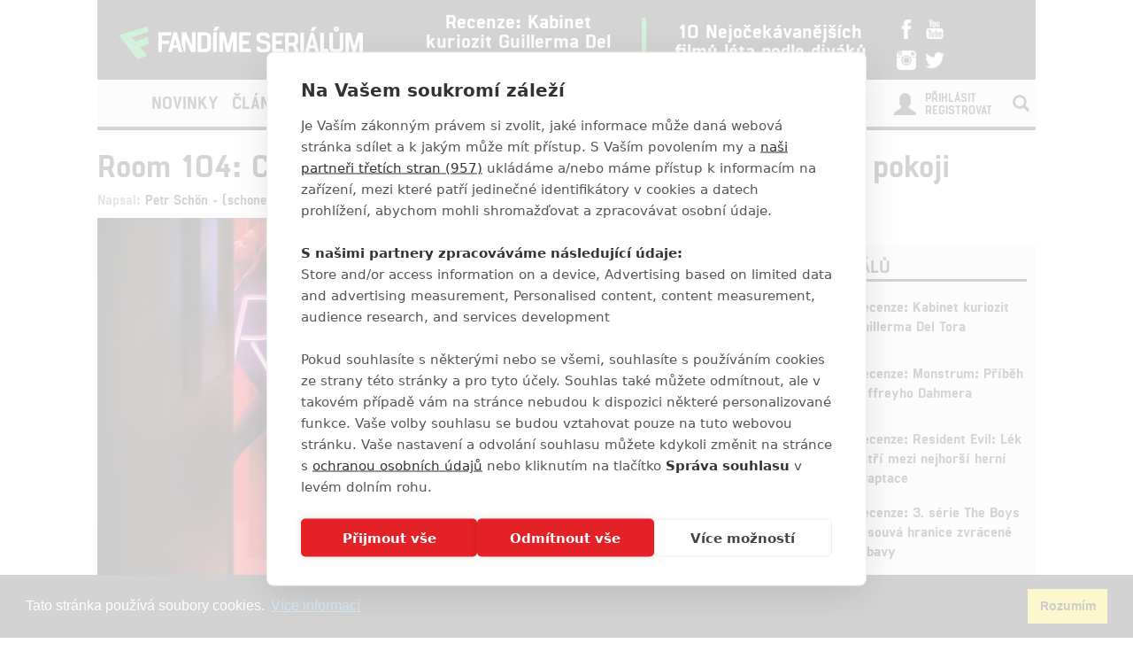

--- FILE ---
content_type: text/html; charset=utf-8
request_url: https://www.fandimeserialum.cz/clanek/10807-room-104-co-vsechno-se-muze-stat-v-jednom-hotelovem-pokoji
body_size: 11487
content:
<!doctype html>
<html xmlns:fb="http://www.facebook.com/2008/fbml">
  <head>
    <script src="https://cdn.cookiehub.eu/tcf/v3/stub.js"></script>
    <script src="https://cdn.cookiehub.eu/c2/eab0f316.js"></script>
    <script type="text/javascript">
    document.addEventListener("DOMContentLoaded", function(event) {
    var cpm = {};
    window.cookiehub.load(cpm);
    });
    </script>
    <title>Room 104: Co všechno se může stát v jednom hotelovém pokoji | Fandíme Seriálům</title>
    <meta charset="utf-8">
    <meta http-equiv="X-UA-Compatible" content="IE=edge">
    <meta name="viewport" content="width=device-width, initial-scale=1">
      <meta name="robots" content="index, follow">
    <meta name="keywords" content="horor, komedie, trailer, drama, Jay Duplass, Mark Duplass, HBO, antologie, Room 104">
    <meta name="news_keywords" content="horor, komedie, trailer, drama, Jay Duplass, Mark Duplass, HBO, antologie, Room 104">
    <meta name="description" content="Seznamte se s&amp;nbsp;nov&amp;yacute;m antologick&amp;yacute;m seri&amp;aacute;lem od HBO.
">
    <meta name="author" content="FandímeSeriálům">

    <link rel="icon" type="image/png" href="/assets/images/favicon.png">

    <!-- REMODAL -->
    <link rel="stylesheet" href="/assets/css/remodal.css">
    <link rel="stylesheet" href="/assets/css/remodal-default-theme.css">
    <link rel="stylesheet" href="/assets/css/magnific-popup.css">
    <!-- Bootstrap core CSS -->
    <link rel="stylesheet" href="https://maxcdn.bootstrapcdn.com/font-awesome/4.6.1/css/font-awesome.min.css">
    <link href='https://fonts.googleapis.com/css?family=Roboto:400,400italic,700&amp;subset=latin,latin-ext' rel='stylesheet' type='text/css'>
    <link href="/assets/css/bootstrap.min.css" rel="stylesheet">
    <link href="/assets/css/article.css?ver=1.1.12" rel="stylesheet">

    <!-- plugin youtube css -->
    <link href="/assets/youtube-plugin/css/icons.min.css" type="text/css" rel="stylesheet">
    <link href="/assets/youtube-plugin/css/perfect-scrollbar.css" type="text/css" rel="stylesheet">
    <link href="/assets/youtube-plugin/css/youtube-video-player.min.css" type="text/css" rel="stylesheet">
    <link href="/assets/css/responsive.css?ver=1.1.1008" type="text/css" rel="stylesheet">
    <link href="/assets/css/responsive-ads.css" type="text/css" rel="stylesheet">

    <meta property="og:site_name" content="FandímeSeriálům.cz">
    <meta property="og:type" content="article">
    <meta property="og:url" content="/clanek/10807-room-104-co-vsechno-se-muze-stat-v-jednom-hotelovem-pokoji">
    <meta property="article:author" content="https://www.facebook.com/FandimeSerialum">
    <!-- social meta end -->
    <meta property="og:title" content="Room 104: Co všechno se může stát v jednom hotelovém pokoji">
    <meta property="og:description" content="Seznamte se s novým antologickým seriálem od HBO.">
    <meta property="og:image" content="https://www.fandimefilmu.cz/files/images/2017/07/07/facebook_room-104_.jpg">


      <script type="application/ld+json">
      {
        "@context": "http://schema.org",
        "@type": "NewsArticle",
        "mainEntityOfPage":{
          "@type": "WebPage",
          "@id": "\/clanek\/10807-room-104-co-vsechno-se-muze-stat-v-jednom-hotelovem-pokoji"
        },
        "headline": "Room 104: Co všechno se může stát v jednom hotelovém pokoji",
        "image": {
          "@type": "ImageObject",
          "url": "https:\/\/www.fandimefilmu.cz\/files\/images\/2017\/07\/07\/room-104_.jpg",
          "height": 338,
          "width": 640
        },
        "datePublished": "07.07.2017 10:57",
        "dateModified": "07.07.2017 10:57",
        "author": {
          "@type": "Person",
          "name": "schonecek"
        },
         "publisher": {
          "@type": "Organization",
          "name": "Fandíme Seriálům",
          "logo": {
            "@type": "ImageObject",
            "url": "https://lh3.googleusercontent.com/-vaczQAw9nBI/AAAAAAAAAAI/AAAAAAAAAKQ/MYIqBLjGs0Q/s120-p-rw-no/photo.jpg",
            "width": 120,
            "height": 120
          }
        },
        "description": "Seznamte se s novým antologickým seriálem od HBO."
      }
      </script>

    <style>
    #ssp-zone-130726-branding {
      position: fixed;
      left: 50%;
      transform: translateX(-50%);
      margin: 0 auto;
    }
    #ssp-zone-130726-branding.adFull {
      width: 2000px;
      height: 1400px;
    }
    #ssp-zone-130726-branding.adFull ~ #page {
      position: relative;
      top: 226px;
    }
    #ssp-zone-130726-branding:has(.sssp-posCont) ~ .main-container-box {
      margin-top: 250px;
    }
    </style>

    <style>
    #modal-score-content a {
      text-decoration: none;
    }
    #modal-score-content {
      text-align: center;
      font-size: 25px;
    }
    </style>

    <!-- SEZNAM REKLAMA -->
      <script src="https://ssp.imedia.cz/static/js/ssp.js"></script>
      <script>
        if (typeof sssp !== "undefined") {
          sssp.config({
            //fallbackToGAM: true,
            source: "media"
          });
        }
      </script>
      <script src="https://d.seznam.cz/recass/js/sznrecommend-measure.min.js" data-webid="363"></script>
      <script src="https://d.seznam.cz/recass/js/sznrecommend.min.js"></script>
    <script type="text/javascript">

      function block(node) {
        if(node.nodeName == 'STYLE'){
        }
        if(node.nodeName == 'LINK'){
        }
        if(node.nodeName == 'SCRIPT'){
        }
          if (   (node.nodeName == 'LINK' && node.href == 'data:text/css,') // new style
              || (node.nodeName == 'STYLE' && node.innerText.match(/^\/\*This block of style rules is inserted by AdBlock/)) // old style
              ) {
              //node.parentElement.removeChild(node);
          }
      }

      document.addEventListener("DOMContentLoaded", function() {
          document.addEventListener('DOMNodeInserted', function(e) {
              // disable blocking styles inserted by AdBlock
              //block(e.target);
            }, false);

          document.addEventListener('DOMNodeRemoved', function(e) {
              // disable blocking styles inserted by AdBlock

            }, false);


        }, false);
    </script>

    <script type="text/javascript">
      var inits = [];

      var once = function once(fce, id) {
        if (!inits.includes(id)) {
          fce();
          inits.push(id);
        }
      };

      if (window.cookiehub?.hasConsented("analytics")) {
        once(function() {
          var ga = document.createElement('script'); ga.async = true;
          ga.src = 'https://www.googletagmanager.com/gtag/js?id=UA-79984940-1';
          var s = document.getElementsByTagName('script')[0]; s.parentNode.insertBefore(ga, s);
          window.dataLayer = window.dataLayer || [];
          function gtag() { dataLayer.push(arguments); }
          gtag('js', new Date());
          gtag('config', 'UA-79984940-1');
        }, 'ga');

        once(function() {
          !function(f,b,e,v,n,t,s) { if(f.fbq)return;n=f.fbq=function() { n.callMethod?
          n.callMethod.apply(n,arguments):n.queue.push(arguments) }; if(!f._fbq)f._fbq=n;
          n.push=n;n.loaded=!0;n.version='2.0';n.queue=[];t=b.createElement(e);t.async=!0;
          t.src=v;s=b.getElementsByTagName(e)[0];s.parentNode.insertBefore(t,s) } (window,
          document,'script','//connect.facebook.net/en_US/fbevents.js');

          fbq('init', '1643524782573590');
          fbq('track', "PageView");
        }, 'facebookPixel');


        once(function() {
          var toplist = document.createElement('img');
          toplist.src = 'https://toplist.cz/dot.asp?id=1728591&http='+escape(document.referrer)+'&t='+escape(document.title)+'&wi='+escape(window.screen.width)+'&he='+escape(window.screen.height)+'&cd='+escape(window.screen.colorDepth);
          toplist.width = "1";
          toplist.height = "1";
          toplist.border = 0;
          toplist.alt = "TOPlist";
          var s = document.getElementsByClassName('bottom-box')[0]; s.parentNode.insertBefore(toplist, s);
        }, 'toplist');
      }
    </script>
    <script type="application/ld+json">
    {
      "@context" : "http://schema.org",
      "@type" : "Organization",
      "name" : "Fandíme Seriálům",
      "url" : "https://www.fandimeserialum.cz",
      "sameAs" : [
        "https://www.youtube.com/channel/UCxStmEt1nIMrB0Obd4Qi68g",
        "https://www.facebook.com/FandimeSerialum",
        "https://www.instagram.com/fandimefilmu",
        "https://twitter.com/FFilmu",
        "https://plus.google.com/112229530876392324990"
      ]
    }
    </script>
  </head>
  <body style="
    background-position: center top 359px;">
      <div class="hidden-xs">
        <div id="ssp-zone-130726" style="margin: 0 auto; text-align: center;"></div>
      </div>
      <script>
        var brandedZones = [];
        if (window.innerWidth >= 1366) {
            /* vytvoří element pro branding hned za tagem <body> */
            document.body.insertAdjacentHTML('afterbegin', '<div id="ssp-zone-130726-branding"></div>');
          brandedZones.push({
            "zoneId": 130726,
            "width": 2000,
            "id": "ssp-zone-130726",
            "elements": [
              {"id": "ssp-zone-130726", "width": 970},
              {"id": "ssp-zone-130726-branding", "width": 2000, "height": 1400}
            ]
          });
        } else {
            brandedZones.push({
            "zoneId": 130726,
            "width": 970,
            "height": 210,
            "id": "ssp-zone-130726"
          });
        }
        if(window.screen.width >= 767 && typeof sssp !== "undefined")
        {
          sssp.getAds(brandedZones);
        }
      </script>


    <div class="container">
      <div class="add-top">

      </div>
    </div>

    <div class="main-container-box" id="main-container-box" style="background-color: white;">
      <div class="container logo-box" style="position: relative;">
        <div class="container logo">
          <div class="logo-img"><a href="/"><img src="/assets/images/logo.png" width="300" style="padding-left: 20px;"></a></div>

          <div class="hot-box">
            <div class="hot-box-title">
                <a href="/clanek/31940-recenze-kabinet-kuriozit-guillerma-del-tora" class="analytics-link" data-type="hotbox">
                  Recenze: Kabinet kuriozit Guillerma Del Tora
                </a>
            </div>
          </div>
          <div class="hot-box-border"></div>
          <div class="hot-box">
            <div class="hot-box-title">
                <a href="/video/3558-10-nejocekavanejsich-filmu-leta-podle-divaku" class="analytics-link" data-type="hotbox">
                  10 Nejočekávanějších filmů léta podle diváků
                </a>
            </div>
          </div>
          <div id="analytics-view-hotbox"></div>

          <div class="logo-social">
            <a href="http://www.facebook.com/FandimeSerialum" class="analytics-link" data-type="icon-facebook">
              <img src="https://www.fandimefilmu.cz/assets/images/facebook.png" width="22">
            </a>
            <a href="https://www.youtube.com/channel/UCxStmEt1nIMrB0Obd4Qi68g" class="analytics-link" data-type="icon-youtube">
              <img src="https://www.fandimefilmu.cz/assets/images/youtube.png" width="22">
            </a>
            <a href="https://instagram.com/fandimefilmu/">
              <img src="https://www.fandimefilmu.cz/assets/images/instagram.png" width="22" class="analytics-link" data-type="icon-instagram">
            </a>
            <a href="https://twitter.com/FFilmu">
              <img src="https://www.fandimefilmu.cz/assets/images/twitter.png" width="22" class="analytics-link" data-type="icon-instagram">
            </a>
          </div>
          <div class="navbar-header visible-xs">
            <button type="button" class="navbar-toggle collapsed" data-toggle="collapse" data-target="#navbar" aria-expanded="false" aria-controls="navbar">
              <span class="sr-only">Toggle navigation</span>
              <span class="icon-bar"></span>
              <span class="icon-bar"></span>
              <span class="icon-bar"></span>
            </button>
          </div>
        </div>
      </div>
      <div class="container nav-box" style="position: relative; margin-bottom: 0px;">
        <nav class="navbar">
          <div class="container navbar-main">
            <!--<div class="navbar-header">
              <button type="button" class="navbar-toggle collapsed" data-toggle="collapse" data-target="#navbar" aria-expanded="false" aria-controls="navbar">
                <span class="sr-only">Toggle navigation</span>
                <span class="icon-bar"></span>
                <span class="icon-bar"></span>
                <span class="icon-bar"></span>
              </button>
            </div>-->
            <div id="navbar" class="navbar-collapse collapse">
              <ul class="nav navbar-nav">
                <li class="logo-menu hidden-xs">
                  <a href="/">
                    <img src="/assets/images/logo-small.jpg">
                  </a>
                </li>
                    <li ><a href="/kategorie/49-novinky" class="analytics-link" data-type="menu">Novinky</a></li>
                    <li ><a href="/kategorie/51-clanky" class="analytics-link" data-type="menu">Články</a></li>
                    <li ><a href="/kategorie/53-hra-o-truny" class="analytics-link" data-type="menu">Hra o trůny</a></li>
                <li ><a href="/diskuze/2-volna-diskuze" class="analytics-link" data-type="menu">Diskuze</a></li>
                <li ><a href="/video" class="analytics-link" data-type="menu">Videa</a></li>
                <li><a href="https://www.fandimefilmu.cz" class="analytics-link" data-type="menu">Filmy</a></li>
              </ul>
              <ul class="nav navbar-nav navbar-right hidden-xs">
                <li id="search-input-box">
                  <form method="get" action="/hledat" id="search-form">
                    <input type="text" name="hledat" id="search-input">
                    <a href="/hledat" id="search-submit" class="comment-btn analytics-link" data-type="search">Vyhledat</a>
                  </form>
                </li>
                <li><a href="#" id="search-btn"><span class="glyphicon glyphicon-search" aria-hidden="true"></span></a></li>
              </ul>
              <ul class="nav navbar-nav visible-xs-block">
                  <li><a href="/login">Přihlásit</a></li>
                  <li><a href="/registrace">Registrovat</a></li>
              </ul>
              <ul class="nav navbar-nav navbar-right visible-xs-block">
                <li id="search-input-box-xs">
                  <form method="get" action="/hledat" id="search-form-xs">
                    <input type="text" name="hledat" id="search-input-xs">
                    <a href="#" id="search-btn-xs"><span class="glyphicon glyphicon-search" aria-hidden="true"></span></a>
                  </form>
                </li>
              </ul>
              <div class="navbar-right hidden-xs">
                  <div class="nav-login-link">
                    <a href="/login">Přihlásit</a><br>
                    <a href="/registrace">Registrovat</a>
                  </div>
                  <div class="nav-login-icon">
                    <span class="glyphicon glyphicon-user"></span>
                  </div>
              </div>
            </div><!--/.navbar-collapse -->
          </div>
        </nav>
      </div>


        <div class="container main-container" >


    <div class="row">
      <div class="col-md-12">
        <h1 class="article-title-detail">Room 104: Co všechno se může stát v jednom hotelovém pokoji</h1>
        <div class="article-info-detail">Napsal: <a href="/autor/schonecek">Petr Schön - (schonecek)</a>, 07.07.2017 10:57</div>
      </div>
    </div>
        </div>

        <div class="container" style="background: white; z-index: 1; position: relative;">
          <div class="row">
            <div class="col-md-8">
      <div class="article-img-main-wrapper">
        <img src="https://www.fandimefilmu.cz/files/images/2017/07/07/article_main_room-104_.jpg" class="article-img-detail" alt="Room 104: Co všechno se může stát v jednom hotelovém pokoji | Fandíme seriálům">
      </div>

    <div class="article-perex-detail">
      Seznamte se s&nbsp;nov&yacute;m antologick&yacute;m seri&aacute;lem od HBO.

    </div>

    <!-- SEZNAM REKLAMA MZ SMR clanek-->
      <div class="visible-xs">
        <div style="margin-bottom: 10px; display: block;">
          <div id="ssp-zone-130751" style="margin: 0 auto;"></div>
        </div>
        <script>
          if(window.screen.width < 767)
          {
            sssp.getAds([
            {
              "zoneId": 130751,     /* unikátní identifikátor reklamní zóny */
              "id": "ssp-zone-130751",  /* ID elementu, do kterého se vypisuje reklama */
              "width": 480,     /* maximální šířka reklamy v zóně */
              "height": 480     /* maximální výška reklamy v zóně */
            }
            ]);
          }
        </script>
      </div>
        <div class="hidden-xs">
          <div style="margin-bottom: 10px; display: block;">
            <div id="ssp-zone-132371" style="margin: 0 auto;"></div>
          </div>
          <script>
            if(window.screen.width >= 767)
            {
              sssp.getAds([
              {
                "zoneId": 132371,     // unikátní identifikátor reklamní zóny
                "id": "ssp-zone-132371",  // ID elementu, do kterého se vypisuje reklama
                "width": 480,     // maximální šířka reklamy v zóně
                "height": 480     // maximální výška reklamy v zóně
              }
              ]);
            }
          </script>
        </div>





      <div class="article-content-detail" id="article-content">
        <p>S&nbsp;každ&yacute;m člověkem, kter&yacute; tu přesp&iacute;, přich&aacute;z&iacute; i jeden dal&scaron;&iacute; unik&aacute;tn&iacute; př&iacute;běh. Přesně to je premisa nov&eacute; produkce <em>HBO</em> s&nbsp;n&aacute;zvem <strong>Room 104</strong>. Ve sv&yacute;ch 12 epizod&aacute;ch n&aacute;m seri&aacute;l postupně v&nbsp;každ&eacute; z&nbsp;nich představ&iacute; jedny nov&eacute; obyvatele, kteř&iacute; si jako m&iacute;sto k&nbsp;přesp&aacute;n&iacute; vybrali pr&aacute;vě pokoj č&iacute;slo 104 v jednom&nbsp;americk&eacute;m motelu. Ačkoliv se na prvn&iacute; pohled jedn&aacute; o docela norm&aacute;ln&iacute; lidi, každ&yacute; m&aacute; sv&eacute; vlastn&iacute; probl&eacute;my, trable a př&iacute;běhy, kter&eacute; n&aacute;m seri&aacute;l postupně odvypr&aacute;v&iacute;. A jak už to v&nbsp;životě je, každ&yacute; př&iacute;běh je samozřejmě &uacute;plně jin&yacute; a podobně by n&aacute;m měly připadat jednotliv&eacute; epizody. Bude se tu přeskakovat nejen mezi ž&aacute;nry jako komedie, drama, nebo dokonce horor, ale i mezi dobou, kdy se různ&eacute; d&iacute;ly odehr&aacute;vaj&iacute;. Za kamerou tu jako showrunneři stoj&iacute; bratři <strong>Mark a Jay Duplassovi</strong>, režis&eacute;rsk&eacute; a sc&eacute;n&aacute;ristick&eacute; duo, kter&eacute; stoj&iacute; např&iacute;klad za HBO seri&aacute;lem <em>Počtyřech</em>. Ž&aacute;dn&aacute; velk&aacute; jm&eacute;na ale v&nbsp;obsazen&iacute; nenajdete, vs&aacute;z&iacute; se tu sp&iacute;&scaron;e na m&eacute;ně zn&aacute;m&eacute; tv&aacute;ře. Pod čl&aacute;nkem můžete zkouknout prvn&iacute; trailer a pokud v&aacute;s zaujme, samotn&yacute; seri&aacute;l pot&eacute; můžete oček&aacute;vat na HBO od p&aacute;tku 28. 7., kde se bude pravidelně objevovat každ&yacute; t&yacute;den.</p>

<p><iframe allowfullscreen="" frameborder="0" height="315" src="https://www.youtube.com/embed/OHvgGkXHLYA" width="560"></iframe></p>

      </div>

    <script>
      (function() {
        var iframes = document.getElementsByTagName('iframe');
        for(var i = 0; i < iframes.length; i++) {
            if(iframes[i].getAttribute("src").search(/youtube/)) {
              iframes[i].setAttribute("width", "676");
              iframes[i].setAttribute("height", "405");
            }
        }
      })();

    </script>

    <!-- SEZNAM REKLAMA MZ i HP pouze text-->
      <div class="visible-xs">
        <div style="margin-bottom: 10px; display: block;">
          <div id="ssp-zone-130756" style="margin: 0 auto;"></div>
        </div>
        <script>
        if(window.screen.width < 767)
        {
          sssp.getAds([
          {
            "zoneId": 130756,     /* unikátní identifikátor reklamní zóny */
            "id": "ssp-zone-130756",  /* ID elementu, do kterého se vypisuje reklama */
            "width": 480,     /* maximální šířka reklamy v zóně */
            "height": 480     /* maximální výška reklamy v zóně */
          }
          ]);
        }
        </script>
      </div>

      <div class="hidden-xs">
        <div style="margin-bottom: 10px; display: block;">
          <div id="ssp-zone-130741" style="margin: 0 auto;"></div>
        </div>
        <script>
        if(window.screen.width >= 767)
        {
          sssp.getAds([
          {
            "zoneId": 130741,     // unikátní identifikátor reklamní zóny
            "id": "ssp-zone-130741",  // ID elementu, do kterého se vypisuje reklama
            "width": 480,     // maximální šířka reklamy v zóně
            "height": 300     // maximální výška reklamy v zóně
          }
          ]);
        }
        </script>
      </div>








      <style type="text/css">
        .szn-btn-add-to-seznam {
          display:inline-block !important;
          background:transparent url(https://www.seznam.cz/media/img/add-to-seznam-button/pridat-na-seznam-hover.png) no-repeat center !important
        }
        .szn-btn-add-to-seznam img{
          display:block !important
        }
        .szn-btn-add-to-seznam img:hover{
          opacity:0
        }
      </style>
      <a href="https://www.seznam.cz/pridat-boxik/172086" target="_blank" class="szn-btn-add-to-seznam">
        <img src="https://www.seznam.cz/media/img/add-to-seznam-button/pridat-na-seznam.png" alt="Přidat na Seznam.cz">
      </a>


      <div class="article-tag-box-detail"><span class="tag-title">Tagy</span>
          <span class="tag-box"><a href="/tag/127-horor">horor</a></span>
          <span class="tag-box"><a href="/tag/323-komedie">komedie</a></span>
          <span class="tag-box"><a href="/tag/403-trailer">trailer</a></span>
          <span class="tag-box"><a href="/tag/1648-drama">drama</a></span>
          <span class="tag-box"><a href="/tag/1840-jay-duplass">Jay Duplass</a></span>
          <span class="tag-box"><a href="/tag/3787-mark-duplass">Mark Duplass</a></span>
          <span class="tag-box"><a href="/tag/3988-hbo">HBO</a></span>
          <span class="tag-box"><a href="/tag/14308-antologie">antologie</a></span>
          <span class="tag-box"><a href="/tag/17043-room-104">Room 104</a></span>
      </div>


    <div class="row featured-videos videos-in-article">
          <div class="col-md-4">
            <a href="/video/3209-hbo-max-promo" class="video-image-link analytics-link" data-type="new-video-article">
              <h2 class="article-title-top">HBO Max - Promo</h2>
              <img src="https://www.fandimefilmu.cz/files/images/2021/03/05/video_article_4lu6vgxfvuxh50uo.jpg" class="article-img">
            </a>
          </div>
          <div class="col-md-4">
            <a href="/video/2988-daredevil-3-serie-oficialni-trailer" class="video-image-link analytics-link" data-type="new-video-article">
              <h2 class="article-title-top">Daredevil | 3. série - Oficiální Trailer</h2>
              <img src="https://www.fandimefilmu.cz/files/images/2018/10/05/video_article_compose_daredevil_.jpg" class="article-img">
            </a>
          </div>
          <div class="col-md-4">
            <a href="/video/2995-knightfall-2-serie-oficialni-trailer" class="video-image-link analytics-link" data-type="new-video-article">
              <h2 class="article-title-top">Knightfall | 2. série - Oficiální Trailer</h2>
              <img src="https://www.fandimefilmu.cz/files/images/2019/02/12/video_article_compose_knightfall_.jpg" class="article-img">
            </a>
          </div>
    </div>
    <div id="analytics-view-articlevideos"></div>

    <h2 class="comments-title">Komentáře <span class="glyphicon glyphicon-comment" aria-hidden="true"></span> 0</h2>
    <div class="comment-btn-box" id="article-end"><a href="/komentare/10807-room-104-co-vsechno-se-muze-stat-v-jednom-hotelovem-pokoji" class="comment-btn">Vstoupit do diskuze</a></div>

    <div data-szn-recass-box='{"zone_id": 9549}'></div>
    <script>sznRecass.getRecommendationsByTags();</script>
    
      <h2 class="comments-title">Související články</h2>
      <div class="row">
          <div class="col-md-4">
            <div class="related-article-title-top">
              <div class="related-article-photo from-another">
                  <a href="https://www.fandimefilmu.cz/clanek/10699-to-the-bone-keanu-reeves-jako-netradicni-doktor-anorexie" class="analytics-link" data-type="related-article"><img src="https://www.fandimefilmu.cz/files/images/2017/06/22/related_thumb_to-the-bone_.jpg" class="related-article-img"></a>
              </div>
              <div class="related-article-title">
                  <a href="https://www.fandimefilmu.cz/clanek/10699-to-the-bone-keanu-reeves-jako-netradicni-doktor-anorexie" class="analytics-link" data-type="related-article">To The Bone: Keanu Reeves jako netradiční doktor anorexie</a>
              </div>
            </div>

          </div>
          <div class="col-md-4">
            <div class="related-article-title-top">
              <div class="related-article-photo ">
                  <a href="/clanek/10321-girlboss-rozpacita-serialova-novinka-z-netflixu" class="analytics-link" data-type="related-article"><img src="https://www.fandimefilmu.cz/files/images/2017/05/02/related_thumb_girlboss_99999.jpg" class="related-article-img"></a>
              </div>
              <div class="related-article-title">
                  <a href="/clanek/10321-girlboss-rozpacita-serialova-novinka-z-netflixu" class="analytics-link" data-type="related-article">Girlboss: Rozpačitá seriálová novinka z Netflixu</a>
              </div>
            </div>

          </div>
          <div class="col-md-4">
            <div class="related-article-title-top">
              <div class="related-article-photo ">
                  <a href="/clanek/10135-mestecko-twin-peaks-prvni-poradne-fotky" class="analytics-link" data-type="related-article"><img src="https://www.fandimefilmu.cz/files/images/2017/04/06/related_thumb_twin-peaks_.jpg" class="related-article-img"></a>
              </div>
              <div class="related-article-title">
                  <a href="/clanek/10135-mestecko-twin-peaks-prvni-poradne-fotky" class="analytics-link" data-type="related-article">Městečko Twin Peaks: První pořádné fotky</a>
              </div>
            </div>

          </div>
          </div>
          <div class="row">
          <div class="col-md-4">
            <div class="related-article-title-top">
              <div class="related-article-photo from-another">
                  <a href="https://www.fandimefilmu.cz/clanek/10113-ingrid-goes-west-aubrey-plaza-se-znovu-trha-ze-retezu" class="analytics-link" data-type="related-article"><img src="https://www.fandimefilmu.cz/files/images/2017/04/03/related_thumb_ingrid-goes-west_.jpg" class="related-article-img"></a>
              </div>
              <div class="related-article-title">
                  <a href="https://www.fandimefilmu.cz/clanek/10113-ingrid-goes-west-aubrey-plaza-se-znovu-trha-ze-retezu" class="analytics-link" data-type="related-article">Ingrid Goes West: Aubrey Plaza se znovu trhá ze řetězu</a>
              </div>
            </div>

          </div>
          <div class="col-md-4">
            <div class="related-article-title-top">
              <div class="related-article-photo ">
                  <a href="/clanek/9758-orange-is-the-new-black-5-datum-premiery-prvni-teaser-a-detaily" class="analytics-link" data-type="related-article"><img src="https://www.fandimefilmu.cz/files/images/2017/02/09/related_thumb_orange-it-the-new-black_.jpg" class="related-article-img"></a>
              </div>
              <div class="related-article-title">
                  <a href="/clanek/9758-orange-is-the-new-black-5-datum-premiery-prvni-teaser-a-detaily" class="analytics-link" data-type="related-article">Orange is the New Black 5: Datum premiéry, první teaser a detaily</a>
              </div>
            </div>

          </div>
          <div class="col-md-4">
            <div class="related-article-title-top">
              <div class="related-article-photo from-another">
                  <a href="https://www.fandimefilmu.cz/clanek/9601-wilson-woody-harrelson-jako-samorost-na-facku-i-k-pomilovani" class="analytics-link" data-type="related-article"><img src="https://www.fandimefilmu.cz/files/images/2017/01/18/related_thumb_wilson_eee.jpg" class="related-article-img"></a>
              </div>
              <div class="related-article-title">
                  <a href="https://www.fandimefilmu.cz/clanek/9601-wilson-woody-harrelson-jako-samorost-na-facku-i-k-pomilovani" class="analytics-link" data-type="related-article">Wilson: Woody Harrelson jako samorost na facku i k pomilování</a>
              </div>
            </div>

          </div>
          </div>
          <div class="row">
      </div>
      <div id="analytics-view-relatedarticle"></div>
            </div>
            <div class="col-md-4 right-box">




  <div class="right-col-add">
      <div class="hidden-xs">
        <div style="display: block; margin-bottom: 10px;">
          <div id="ssp-zone-130731" style="margin: 0 auto;"></div>
        </div>
      </div>
      <script>
        if(window.screen.width >= 767 && typeof sssp !== "undefined")
        {
          sssp.getAds([
          {
            "zoneId": 130731,     // unikátní identifikátor reklamní zóny
            "id": "ssp-zone-130731",  // ID elementu, do kterého se vypisuje reklama
            "width": 480,     // maximální šířka reklamy v zóně
            "height": 480,     // maximální výška reklamy v zóně
            options:{
                infoCallback: (ad, data) => {
                    // vypsani informaci o  reklame
                    console.log(ad, data);
                }
            }
          }
          ]);
        }
      </script>
  </div>

              <div class="right-box-cinema-comments" data-example-id="togglable-tabs">
                <ul class="tab-header-main" role="tablist">
                  <li role="presentation" class="active">
                    Recenze seriálů
                  </li>
                </ul>

                <div id="myTabContent" class="tab-content">
                  <div role="tabpanel" class="tab-pane fade active in" id="cinema" aria-labelledby="cinema-tab">
                    <div class="cinema-box">
                      <div class="review-box new-article">
                        <div class="row">
                          <div class="col-md-4"><a href="/clanek/31940-recenze-kabinet-kuriozit-guillerma-del-tora" class="analytics-link" data-type="in-cinema"><img src="https://www.fandimefilmu.cz/files/images/2022/10/03/review_thumb_44ij7va0rzatcecu.jpg" class="article-img"></a>
                            <div class="review-stats"><a href="/clanek/31940-recenze-kabinet-kuriozit-guillerma-del-tora" class="analytics-link" data-type="in-cinema">7</a></div>
                          </div>
                          <div class="col-md-8">
                            <div class="review-title"><a href="/clanek/31940-recenze-kabinet-kuriozit-guillerma-del-tora" class="analytics-link" data-type="in-cinema">Recenze: Kabinet kuriozit Guillerma Del Tora</a></div>
                            <div class="review-stars"></div>

                          </div>
                        </div>
                      </div>
                      <div class="review-box new-article">
                        <div class="row">
                          <div class="col-md-4"><a href="/clanek/31670-recenze-monstrum-pribeh-jeffreyho-dahmera" class="analytics-link" data-type="in-cinema"><img src="https://www.fandimefilmu.cz/files/images/2022/09/16/review_thumb_z5oz6ug6fv0qzd99.jpg" class="article-img"></a>
                            <div class="review-stats"><a href="/clanek/31670-recenze-monstrum-pribeh-jeffreyho-dahmera" class="analytics-link" data-type="in-cinema">9</a></div>
                          </div>
                          <div class="col-md-8">
                            <div class="review-title"><a href="/clanek/31670-recenze-monstrum-pribeh-jeffreyho-dahmera" class="analytics-link" data-type="in-cinema">Recenze: Monstrum: Příběh Jeffreyho Dahmera</a></div>
                            <div class="review-stars"></div>

                          </div>
                        </div>
                      </div>
                      <div class="review-box new-article">
                        <div class="row">
                          <div class="col-md-4"><a href="/clanek/30982-recenze-resident-evil-lek-patri-mezi-nejhorsi-herni-adaptace" class="analytics-link" data-type="in-cinema"><img src="https://www.fandimefilmu.cz/files/images/2022/06/08/review_thumb_cu6n3u1ypqmk8d1l.jpg" class="article-img"></a>
                            <div class="review-stats"><a href="/clanek/30982-recenze-resident-evil-lek-patri-mezi-nejhorsi-herni-adaptace" class="analytics-link" data-type="in-cinema">3</a></div>
                          </div>
                          <div class="col-md-8">
                            <div class="review-title"><a href="/clanek/30982-recenze-resident-evil-lek-patri-mezi-nejhorsi-herni-adaptace" class="analytics-link" data-type="in-cinema">Recenze: Resident Evil: Lék patří mezi nejhorší herní adaptace</a></div>
                            <div class="review-stars"></div>

                          </div>
                        </div>
                      </div>
                      <div class="review-box new-article">
                        <div class="row">
                          <div class="col-md-4"><a href="/clanek/30922-recenze-3-serie-the-boys-posouva-hranice-zvracene-zabavy" class="analytics-link" data-type="in-cinema"><img src="https://www.fandimefilmu.cz/files/images/2022/07/08/review_thumb_the-boys_9bf.jpg" class="article-img"></a>
                            <div class="review-stats"><a href="/clanek/30922-recenze-3-serie-the-boys-posouva-hranice-zvracene-zabavy" class="analytics-link" data-type="in-cinema">9</a></div>
                          </div>
                          <div class="col-md-8">
                            <div class="review-title"><a href="/clanek/30922-recenze-3-serie-the-boys-posouva-hranice-zvracene-zabavy" class="analytics-link" data-type="in-cinema">Recenze: 3. série The Boys posouvá hranice zvrácené zábavy</a></div>
                            <div class="review-stars"></div>

                          </div>
                        </div>
                      </div>
                      <div class="review-box new-article">
                        <div class="row">
                          <div class="col-md-4"><a href="/clanek/28843-recenze-arcane-fenomenalni-animak-ze-sveta-league-of-legends" class="analytics-link" data-type="in-cinema"><img src="https://www.fandimefilmu.cz/files/images/2021/11/20/review_thumb_fohymgnnv6mnu8mk.jpg" class="article-img"></a>
                            <div class="review-stats"><a href="/clanek/28843-recenze-arcane-fenomenalni-animak-ze-sveta-league-of-legends" class="analytics-link" data-type="in-cinema">10</a></div>
                          </div>
                          <div class="col-md-8">
                            <div class="review-title"><a href="/clanek/28843-recenze-arcane-fenomenalni-animak-ze-sveta-league-of-legends" class="analytics-link" data-type="in-cinema">Recenze: Arcane - fenomenální animák ze světa League of Legends</a></div>
                            <div class="review-stars"></div>

                          </div>
                        </div>
                      </div>
                    </div>
                  </div>
                </div>
              </div>

              <div class="right-col-add-small">
                  <div class="hidden-xs">
                    <div style="display: flex; justify-content: center; align-items: center;"> 
                      <div id="ssp-zone-130736"></div>
                    </div>
                  </div>
                  <script>
                    if(window.screen.width >= 767 && typeof sssp !== "undefined")
                    {
                      sssp.getAds([
                      {
                        "zoneId": 130736,     // unikátní identifikátor reklamní zóny
                        "id": "ssp-zone-130736",  // ID elementu, do kterého se vypisuje reklama
                        "width": 300,     // maximální šířka reklamy v zóně
                        "height": 600     // maximální výška reklamy v zóně
                      }
                      ]);
                    }
                  </script>
              </div>

  <div class="right-col-add-small">

  </div>


              <div class="right-box-cinema-comments" data-example-id="togglable-tabs">
                <ul class="tab-header-main" role="tablist">
                  <li role="presentation" class="active">
                    Poslední komentované
                  </li>
                </ul>

                <div id="myTabContent" class="tab-content">
                  <div role="tabpanel" class="tab-pane fade active in" id="profile" aria-labelledby="profile-tab">
                    <div class="last-comments">
                      <div class="last-comment">
                        <div class="last-comment-info">
                            <i class="fa fa-film" aria-hidden="true"></i>
                          4
                          <span class="article-info-date">
                              FILM
                            | 12.12.2025 02:56</span>
                        </div>
                        <div class="last-comment-title">
                            <a href="/film/comment?urlId=29456" class="analytics-link" data-type="sidebar-comments">拆彈專家</a>
                        </div>
                      </div>
                      <div class="last-comment">
                        <div class="last-comment-info">
                            <span class="glyphicon glyphicon-comment" aria-hidden="true"></span>
                          12
                          <span class="article-info-date">
                              ČLÁNEK
                            | 07.12.2025 15:41</span>
                        </div>
                        <div class="last-comment-title">
                            <a href="/komentare/38018-stranger-things-velke-preview-zaverecne-serie-jez-slibuje-zodpovedet-vetsinu-otazek" class="analytics-link" data-type="sidebar-comments">Stranger Things: Velké preview závěrečné série, jež slibuje zodpovědět většinu otázek</a>
                        </div>
                      </div>
                      <div class="last-comment">
                        <div class="last-comment-info">
                            <i class="fa fa-user" aria-hidden="true"></i>
                          1
                          <span class="article-info-date">
                              OSOBA
                            | 04.12.2025 20:02</span>
                        </div>
                        <div class="last-comment-title">
                            <a href="/osoba/114-brendan-gleeson/komentare" class="analytics-link" data-type="sidebar-comments">Brendan Gleeson</a>
                        </div>
                      </div>
                      <div class="last-comment">
                        <div class="last-comment-info">
                            <i class="fa fa-user" aria-hidden="true"></i>
                          1
                          <span class="article-info-date">
                              OSOBA
                            | 04.12.2025 20:01</span>
                        </div>
                        <div class="last-comment-title">
                            <a href="/osoba/381-dylan-o-brien/komentare" class="analytics-link" data-type="sidebar-comments">Dylan O'Brien</a>
                        </div>
                      </div>
                      <div class="last-comment">
                        <div class="last-comment-info">
                            <i class="fa fa-user" aria-hidden="true"></i>
                          2
                          <span class="article-info-date">
                              OSOBA
                            | 04.12.2025 20:01</span>
                        </div>
                        <div class="last-comment-title">
                            <a href="/osoba/828-walton-goggins/komentare" class="analytics-link" data-type="sidebar-comments">Walton Goggins</a>
                        </div>
                      </div>
                    </div>
                  </div>
                </div>
              </div>


              <!-- reklama posuvna dole -->
              <div class="right-col-add-small" id="right-add-fixed">

              </div>




            </div>
          </div>
        </div>


        <div class="container">
          <div class="visible-xs">
            <div style="margin-bottom: 10px; display: block;">
              <div id="ssp-zone-130761" style="margin: 0 auto;"></div>
            </div>
            <script>
              if(window.screen.width <= 767 && typeof sssp !== "undefined")
              {
                sssp.getAds([
                {
                  "zoneId": 130761,     /* unikátní identifikátor reklamní zóny */
                  "id": "ssp-zone-130761",  /* ID elementu, do kterého se vypisuje reklama */
                  "width": 480,     /* maximální šířka reklamy v zóně */
                  "height": 480     /* maximální výška reklamy v zóně */
                }
                ]);
              }
            </script>
          </div>

          <div class="hidden-xs">
            <div style="margin: 0 auto; width: 970px; margin-bottom: 10px;">
              <div id="ssp-zone-130746"></div>
            </div>
            <script>
              if(window.screen.width >= 767 && typeof sssp !== "undefined")
              {
                sssp.getAds([
                {
                  "zoneId": 130746,     /* unikátní identifikátor reklamní zóny */
                  "id": "ssp-zone-130746",  /* ID elementu, do kterého se vypisuje reklama */
                  "width": 970,     /* maximální šířka reklamy v zóně */
                  "height": 310     /* maximální výška reklamy v zóně */
                }
                ]);
              }
            </script>
          </div>
        </div>

    </div>


    <div class="youtube-box" style="z-index: 1; position: relative;">
      <div class="container">
        <div class="row">
          <div class="add-youtube-box">

          </div>
          <div id="analytics-view-addyoutube"></div>
        </div>
      </div>
      <div class="bottom-box">
        <div class="container">
          <div class="row">
            <div class="col-md-12 bottom-aligner">
              <div class="bottom-logo-box">
                <img src="/assets/images/logo.png" width="400">
              </div>
            </div>
          </div>
          <div class="row">
            <div class="col-md-6">

                <div class="login-link">
                  <a href="/login">Přihlásit</a><br>
                  <a href="/registrace">Registrovat</a>
                </div>
                <div class="login-icon">
                  <span class="glyphicon glyphicon-user"></span>
                </div>
            </div>
            <div class="col-md-6">
              <div class="comments-link">
                <a href="/diskuze/2-volna-diskuze">Diskuze</a>
              </div>
            </div>
          </div>
          <div class="row">
            <div class="col-md-12">
              <p style="color: white; text-align: center; opacity: 0.8; margin-top: 40px;">Šéfredaktorkou webu je <strong><a style="color:white;" href="https://www.fandimeserialum.cz/autor/anarvin">Petr Slavík</a></strong>, e-mail <a href="mailto:serialy@fandimefilmu.cz" style="color: white; text-decoration: underline;">serialy@fandimefilmu.cz</a></p>
              <p style="color: white; text-align: center; opacity: 0.8;">Máte-li zájem o inzerci na našem webu napište nám na e-mail <a href="mailto:studio@koncal.com" style="color: white; text-decoration: underline;">studio@koncal.com</a></p>
              <p style="color: white; text-align: center; opacity: 0.8; margin-bottom: 40px;">
                <a href="/ochrana-osobnich-udaju" style="color: white; text-decoration: underline;" class="analytics-link">Ochrana osobních údajů</a> | <a href="/zasady-pouzivani-cookies" style="color: white; text-decoration: underline;" class="analytics-link">Zásady používání cookies</a> | <a href="/podminky-registrace" style="color: white; text-decoration: underline;" class="analytics-link">Pravidla webu</a> | <a href="javascript:" style="color: white; text-decoration: underline;" class="analytics-link" id="SeersDoNotSell">Upravit nastavení soukromí</a>
              </p>
              <div class="bottom-logo-social">
                <a href="http://www.facebook.com/FandimeSerialum">
                  <img src="https://www.fandimefilmu.cz/assets/images/facebook.png" width="30">
                </a>
                <a href="https://www.youtube.com/channel/UCxStmEt1nIMrB0Obd4Qi68g">
                  <img src="https://www.fandimefilmu.cz/assets/images/youtube.png" width="30">
                </a>
                <a href="https://instagram.com/fandimefilmu/">
                  <img src="https://www.fandimefilmu.cz/assets/images/instagram.png" width="30">
                </a>
                <a href="https://twitter.com/FFilmu">
                  <img src="https://www.fandimefilmu.cz/assets/images/twitter.png" width="30">
                </a>
              </div>
              <div class="bottom-copy">© 2016 – 2026 FandimeSerialum.cz / All rights reserved / Provozovatel webu je Koncal studio s.r.o.</div>
              <div class="bottom-copy-small" style="text-align: center;color: #666;">Koncal studio s.r.o., IČO: 03604071, Lýskova 2073/57, Stodůlky, 155 00, Praha 5</div>
            </div>
          </div>
        </div>
      </div>
      <div id="ad-container" style="height:1px; font-size:1px;">
        <p>adblocktest</p>
      </div>
    </div>


    <!-- Bootstrap core JavaScript
    ================================================== -->
    <!-- Placed at the end of the document so the pages load faster -->
    <script src="https://ajax.googleapis.com/ajax/libs/jquery/1.11.3/jquery.min.js"></script>

    <!-- REMODAL -->
    <script src="/assets/js/remodal.min.js"></script>
    <!-- MAGNIFIC POPUP -->
    <script src="/assets/js/jquery.magnific-popup.min.js"></script>

    <script src="/assets/js/bootstrap.min.js"></script>
    <script type="text/javascript" src="/assets/youtube-plugin/jquery.mousewheel.js"></script>
    <script type="text/javascript" src="/assets/youtube-plugin/perfect-scrollbar.js"></script>

    <script type="text/javascript" src="/assets/js/analytics.js"></script>
    <script type="text/javascript" src="/assets/js/fixedMenu.js"></script>

    <script type="text/javascript" src="/assets/js/app.js?v=1.0.14"></script>
    <script src="/assets/js/imgGallery.js"></script>

    <script type="text/javascript" src="/assets/youtube-plugin/youtube-video-player.js"></script>
    <script type="text/javascript" src="/assets/js/youtube.js"></script>
 
    <link rel="stylesheet" href="https://cdn.jsdelivr.net/npm/cookieconsent@3.1.1/build/cookieconsent.min.css" integrity="sha256-zQ0LblD/Af8vOppw18+2anxsuaz3pWYyVWi+bTvTH8Q=" crossorigin="anonymous">
    <script src="https://cdn.jsdelivr.net/npm/cookieconsent@3.1.1/build/cookieconsent.min.js" integrity="sha256-5VhCqFam2Cn+yjw61zbBNrbHVJ6SRydPeKopYlngbiQ=" crossorigin="anonymous"></script>
    <script type="text/javascript">
      // https://webgate.ec.europa.eu/fpfis/wikis/display/webtools/Cookie+Consent+Kit+-+Technical+details#CookieConsentKit-Technicaldetails-euCookieConsent.add

      function setCookie(cname, cvalue, exdays) {
        var d = new Date();
        d.setTime(d.getTime() + (exdays*24*60*60*1000));
        var expires = "expires="+ d.toUTCString();
        document.cookie = cname + "=" + cvalue + ";" + expires + ";path=/";
      }

      const CC = window.cookieconsent;
      CC.initialise({
        content: {
          message: "Tato stránka používá soubory cookies.",
          allow: "Souhlasím",
          dismiss: "Rozumím",
          deny: "Zavřít",
          link: "Více informací",
          href: "\/zasady-pouzivani-cookies",  
          target: '_blank',    
        },
        type: "info",
        onStatusChange: function(status) {
          if (status == 'dismiss') {
            setCookie('eu_cookie_consent', encodeURI('{ "a": { },"r":{ "europa":["europa-analytics","load-balancers","authentication"]}}'), 365);
          }
        },
        palette: {
          popup: {
            background: '#222', 
            text: '#fff', 
            link: '#31a8f0'
          },
          button: {
            background: '#f1d600', 
            border: '#f1d600', 
            text: '#000'
          }
        },      
        law: {
          countryCode: 'CZ',
          regionalLaw: true
        }   
      });

      if($('#ad-container').css('display') == 'none'){
        //$.get("/analytics/view/adblock", function() {});
        var blok = $('#box-nevidet');
        blok.css('display', 'block');
        blok.css('width', '120px');
        blok.css('height', '600px');
      }
    </script>

    <script type="text/javascript" src="//s7.addthis.com/js/300/addthis_widget.js#pubid=ra-4db6e9dc6c80df65"></script>


  
    <script>
      (function() {
        if (typeof sssp !== "undefined") {
          const adId = window.screen.width < 767 ? 253987 : 324340;
          var pIterator = 0;
          var prevIsParagraph = false;
          var addDisplayed = false;
          $("#article-content").children().each(function() {
            if ($(this).is('p')) {
              pIterator++;
            }
          });
          if (pIterator >= 1) {
            pIterator = 0;          
            $("#article-content").children().each(function() {
              if ($(this).is('p')) {
                if (/*prevIsParagraph && */pIterator >= 1 && !addDisplayed) {
                  if (window.screen.width < 767) {
                    $('<div class="visible-xs"><div style="margin-bottom: 10px; display: block;"><div id="ssp-zone-' + adId + '" style="margin: 0 auto;"></div></div></div>').insertBefore($(this));
                  } else {
                    $('<div style="margin-bottom: 10px; display: block;"><div id="ssp-zone-' + adId + '" style="margin: 0 auto;"></div></div>').insertBefore($(this));
                  }
                  
                  sssp.getAds([
                  {
                    "zoneId": adId,     /* unikátní identifikátor reklamní zóny */
                    "id": 'ssp-zone-' + adId,  /* ID elementu, do kterého se vypisuje reklama */
                    "width": 480,     /* maximální šířka reklamy v zóně */
                    "height": 480     /* maximální výška reklamy v zóně */
                  }
                  ]);
                  addDisplayed = true;
                }          
                pIterator++;
                prevIsParagraph = true;
              } else {
                prevIsParagraph = false;
              }
            });        
          }
        }

      })();

      //getPopUp(767, "article-end", 132366);
    </script>
  </body>
</html>


--- FILE ---
content_type: image/svg+xml
request_url: https://www.fandimeserialum.cz/assets/images/from-ff.svg
body_size: 765
content:
<svg xmlns="http://www.w3.org/2000/svg" viewBox="0 0 228.71 83.13"><defs><style>.cls-1{fill:#a3134d;}.cls-2{fill:#fff;}</style></defs><title>Asset 2</title><g id="Layer_2" data-name="Layer 2"><g id="Layer_1-2" data-name="Layer 1"><path class="cls-1" d="M224.84,3.79H72.66c0,2.22-.1,4.81,0,6.71.11,2.16-1,3.26-3.14,3.94-10.7,3.44-38.26,13.27-38.26,13.27s5,6.13,7.73,8.68a4,4,0,0,0,3.57.9c8.65-2.94,30-11.33,30-11.33s.6,10.58.72,15.54c0,1.91-1.75,2.4-3,2.92-4.74,2-18.23,7.35-18.23,7.35S63.48,65,67.14,69.43c2.13,2.57,1.58,4.81-1.46,6.13l-1.4.59H224.84c2.14,0,3.88-2.33,3.88-5.2V9C228.71,6.12,227,3.79,224.84,3.79Z"/><path class="cls-2" d="M72.57,26s-21.37,8.39-30,11.33a4,4,0,0,1-3.57-.9c-2.69-2.54-7.73-8.68-7.73-8.68s27.56-9.83,38.26-13.27c2.12-.68,3.25-1.78,3.14-3.94-.1-1.91,0-4.5,0-6.71,0-.64,0-1.25,0-1.8C72.47-1,68.4.27,68.4.27S12.08,17.64,3.17,20.47c-3.45,1.1-4,2.78-2,5.77.51.78,34.37,43.85,43.34,55.48,1.16,1.5,2.21,1.78,4,1,5.46-2.44,10.42-4.25,15.82-6.54l1.4-.59c3-1.32,3.6-3.56,1.46-6.13C63.47,65,52.05,51.77,52.05,51.77s13.5-5.37,18.23-7.35c1.25-.52,3-1,3-2.92C73.17,36.54,72.57,26,72.57,26Z"/><path class="cls-2" d="M95.25,36.42h14.1a1,1,0,0,1,1.09,1.09v6.4A1,1,0,0,1,109.35,45H95.25V64.84a1,1,0,0,1-1.09,1.09H86.74a1,1,0,0,1-1.09-1.09V16.13A1,1,0,0,1,86.74,15h27.63a1,1,0,0,1,1.09,1.09v6.4a1,1,0,0,1-1.09,1.09H95.25Z"/><path class="cls-2" d="M120.91,15h7.56a1,1,0,0,1,1.09,1.09V64.84a1,1,0,0,1-1.09,1.09h-7.56a1,1,0,0,1-1.09-1.09V16.13A1,1,0,0,1,120.91,15Z"/><path class="cls-2" d="M164.89,58.45v6.4a1,1,0,0,1-1.09,1.09H137.19a1,1,0,0,1-1.09-1.09V16.13A1,1,0,0,1,137.19,15h7.42a1,1,0,0,1,1.09,1.09V57.36h18.1A1,1,0,0,1,164.89,58.45Z"/><path class="cls-2" d="M215.13,16.13V64.84A1,1,0,0,1,214,65.93h-7.42a1,1,0,0,1-1.09-1.09V31.54l-8.36,33.3a1.38,1.38,0,0,1-1.38,1.09h-6.47a1.38,1.38,0,0,1-1.38-1.09l-8.36-33.3v33.3a1,1,0,0,1-1.09,1.09h-7.42A1,1,0,0,1,170,64.84V16.13A1,1,0,0,1,171.07,15h11a1.41,1.41,0,0,1,1.45,1.09l9,32.79,9.09-32.79A1.41,1.41,0,0,1,203.06,15h11A1,1,0,0,1,215.13,16.13Z"/></g></g></svg>